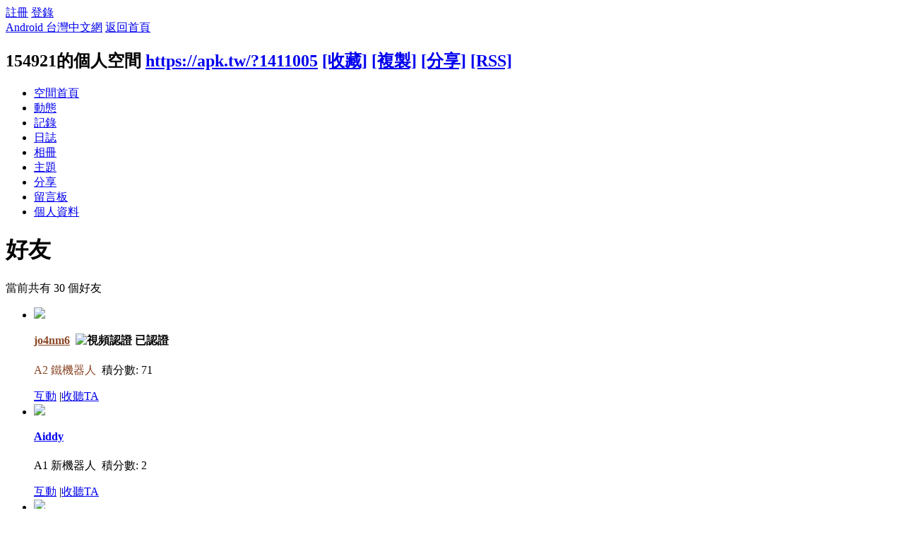

--- FILE ---
content_type: text/html; charset=utf-8
request_url: https://apk.tw/home.php?mod=space&uid=1411005&do=friend&view=me&from=space
body_size: 7476
content:
<!DOCTYPE html PUBLIC "-//W3C//DTD XHTML 1.0 Transitional//EN" "http://www.w3.org/TR/xhtml1/DTD/xhtml1-transitional.dtd">
<html xmlns="http://www.w3.org/1999/xhtml">
<head>
<meta http-equiv="Content-Type" content="text/html; charset=utf-8" />
<title>154921的好友 -  Android 台灣中文網 -  APK.TW</title>

<meta name="keywords" content="154921的好友" />
<meta name="description" content="sb_share " />
<meta name="generator" content="Android 台灣中文網" />
<meta name="author" content="Android 台灣中文網" />
<meta name="copyright" content="2011 APK.TW" />
<meta name="MSSmartTagsPreventParsing" content="True" />
<meta http-equiv="MSThemeCompatible" content="Yes" />
<meta property="og:site_name" content="Android 台灣中文網">
<meta property="og:locale" content="zh-TW">
<meta property="og:title" content="154921的好友 -  Android 台灣中文網 -  APK.TW">
<meta property="og:description" content="sb_share ">
<meta property="og:url" content="https://apk.tw/home.php?mod=space&uid=1411005&do=friend&view=me&from=space">
<meta property="og:image" content="https://img2.apk.tw/pureing/alterimages/logo.png">
<meta property="fb:app_id" content="165269876859823">
<base href="https://apk.tw/" />
<meta name="6a97888e-site-verification" content="1bd024e0f29783c3133443e7c77876d6">
<!-- Google tag (gtag.js) -->
<script async src="https://www.googletagmanager.com/gtag/js?id=G-LDPBW7DG21"></script>
<script>
  window.dataLayer = window.dataLayer || [];
  function gtag(){dataLayer.push(arguments);}
  gtag('js', new Date());

  gtag('config', 'G-LDPBW7DG21');
</script>

<script language="javascript">
      if (self!=top) window.top.location.replace(self.location);
 </script>
<script src="/static/js/audio.min.js"></script>
<script>
audiojs.events.ready(function() {
audiojs.createAll();
});
</script>

<link rel="stylesheet" type="text/css" href="data/cache/style_4_common.css?YiZ" /><link rel="stylesheet" type="text/css" href="data/cache/style_4_home_space.css?YiZ" /><script type="text/javascript">var STYLEID = '4', STATICURL = 'static/', IMGDIR = 'https://img2.apk.tw/static/image/common', VERHASH = 'YiZ', charset = 'utf-8', discuz_uid = '0', cookiepre = 'xfhP_2132_', cookiedomain = '', cookiepath = '/', showusercard = '1', attackevasive = '0', disallowfloat = 'newthread|reply', creditnotice = '', defaultstyle = '', REPORTURL = 'aHR0cDovL2Fway50dy9ob21lLnBocD9tb2Q9c3BhY2UmdWlkPTE0MTEwMDUmZG89ZnJpZW5kJnZpZXc9bWUmZnJvbT1zcGFjZQ==', SITEURL = 'https://apk.tw/', JSPATH = 'data/cache/', DYNAMICURL = '';</script>
<style>
#g207{position:fixed!important;position:absolute;top:0;top:expression((t=document.documentElement.scrollTop?document.documentElement.scrollTop:document.body.scrollTop)+"px");left:0;width:100%;height:100%;background-color:#fff;opacity:0.9;filter:alpha(opacity=90);display:block}#g207 p{opacity:1;filter:none;font:bold 16px Verdana,Arial,sans-serif;text-align:center;margin:20% 0}#g207 p a,#g207 p i{font-size:12px}#g207 ~ *{display:none}
</style>
<script src="data/cache/common.js?YiZ" type="text/javascript"></script>
<script>var adblock = 1;</script>
<script src="66bubu/ads/ads.js?t=1769102176" type="text/javascript"></script>
<link media="all" type="text/css" href="source/plugin/mydefplugin/assets/jquery.confirm/jquery.confirm.css?ver=4.2.9" id="jquery-confirm-css-css" rel="stylesheet" />
<script>
var arr,reg=new RegExp("(^| )adblock_forbit=([^;]*)(;|$)");
    if(arr=document.cookie.match(reg) && unescape(arr[2]) != 1 ){

}else{
if(adblock == 1 ){
document.getElementById("confirmOver2a").style.display = '';
}
}
function mydefplugin_close(close){
var exp = new Date(); 
exp.setTime(exp.getTime() + 60*1*1000); 
document.cookie = "adblock_forbit=1;expires=" + exp.toGMTString(); 
document.getElementById('confirmOver2a').style.display='none';
if( close == 1 ) {
location.reload();
}
}
</script>

<script src="data/cache/home.js?YiZ" type="text/javascript"></script>
<link rel="stylesheet" type="text/css" href="data/cache/style_4_css_space.css?YiZ" />
<link id="style_css" rel="stylesheet" type="text/css" href="static/space/t1/style.css?YiZ">
<style id="diy_style"></style>
</head>

<body id="space" onkeydown="if(event.keyCode==27) return false;">
<div id="append_parent"></div>
<div id="ajaxwaitid"></div>


<div id="toptb" class="cl">
<div class="y">
<a href="member.php?mod=register">註冊</a>
<a href="member.php?mod=logging&amp;action=login" onClick="showWindow('login', this.href)">登錄</a>
</div>
<div class="z">
<a href="./" title="Android 台灣中文網" class="xw1">Android 台灣中文網</a>
<a href="home.php?mod=space&amp;do=home" id="navs" class="showmenu" onMouseOver="showMenu(this.id);">返回首頁</a>
</div>
</div>
<div id="hd" class="wp cl">

<h2 id="spaceinfoshow"><strong id="spacename" class="mbn">
154921的個人空間</strong>
<span class="xs0 xw0">
<a id="domainurl" href="https://apk.tw/?1411005" onClick="setCopy('https://apk.tw/?1411005', '空間地址複製成功');return false;">https://apk.tw/?1411005</a>
<a href="javascript:;" onClick="addFavorite(location.href, document.title)">[收藏]</a>
<a id="domainurl" href="https://apk.tw/?1411005" onClick="setCopy('https://apk.tw/?1411005', '空間地址複製成功');return false;">[複製]</a>
<a id="share_space" href="home.php?mod=spacecp&amp;ac=share&amp;type=space&amp;id=1411005" onClick="showWindow(this.id, this.href, 'get', 0);">[分享]</a>
<a href="home.php?mod=rss&amp;uid=1411005">[RSS]</a>
</span>
<span id="spacedescription" class="xs1 xw0 mtn"></span>
</h2><div id="nv">
<ul>
<li><a href="home.php?mod=space&amp;uid=1411005&amp;do=index">空間首頁</a></li>
<li><a href="home.php?mod=space&amp;uid=1411005&amp;do=home&amp;view=me&amp;from=space">動態</a></li>
<li><a href="home.php?mod=space&amp;uid=1411005&amp;do=doing&amp;view=me&amp;from=space">記錄</a></li>
<li><a href="home.php?mod=space&amp;uid=1411005&amp;do=blog&amp;view=me&amp;from=space">日誌</a></li>
<li><a href="home.php?mod=space&amp;uid=1411005&amp;do=album&amp;view=me&amp;from=space">相冊</a></li>
<li><a href="home.php?mod=space&amp;uid=1411005&amp;do=thread&amp;view=me&amp;from=space">主題</a></li>
<li><a href="home.php?mod=space&amp;uid=1411005&amp;do=share&amp;view=me&amp;from=space">分享</a></li>
<li><a href="home.php?mod=space&amp;uid=1411005&amp;do=wall">留言板</a></li>
<li><a href="home.php?mod=space&amp;uid=1411005&amp;do=profile">個人資料</a></li>
</ul>
</div></div>

<div class="p_pop h_pop" id="mn_userapp_menu" style="display: none"></div><ul id="navs_menu" class="p_pop topnav_pop" style="display:none;">                <li id="mn_forum" ><a href="forum.php" hidefocus="true" title="BBS"  >討論區<span>BBS</span></a></li>                                <li id="mn_home" ><a href="home.php" hidefocus="true" title="Space"  >部落格<span>Space</span></a></li>                <li id="mn_group" ><a href="group.php" hidefocus="true" title="Group"  >群組<span>Group</span></a></li>                                                                <li id="mn_forum_11" ><a href="forum.php?mod=collection" hidefocus="true" title="Collection"  >專題<span>Collection</span></a></li>                                                <li id="mn_N69fa" ><a href="plugin.php?id=jindou" hidefocus="true"  >金豆儲值</a></li>                                                                <li id="mn_Ne30e" ><a href="plugin.php?id=auction" hidefocus="true" title="Auction"   style="color: blue">鑽石商城<span>Auction</span></a></li></ul>
<ul id="myspace_menu" class="p_pop" style="display:none;">
    <li><a href="home.php?mod=space">我的空間</a></li><li><a href="home.php?mod=space&do=friend" style="background-image:url(https://apk.tw/static/image/feed/friend_b.png) !important">好友</a></li>
<li><a href="forum.php?mod=guide&view=my" style="background-image:url(https://apk.tw/static/image/feed/thread_b.png) !important">帖子</a></li>
<li><a href="home.php?mod=magic" style="background-image:url(https://apk.tw/static/image/feed/magic_b.png) !important">道具</a></li>
<li><a href="home.php?mod=space&do=favorite&view=me" style="background-image:url(https://apk.tw/static/image/feed/favorite_b.png) !important">收藏</a></li>
<li><a href="home.php?mod=medal" style="background-image:url(https://apk.tw/static/image/feed/medal_b.png) !important">勳章</a></li>
<li><a href="home.php?mod=task" style="background-image:url(https://apk.tw/static/image/feed/task_b.png) !important">任務</a></li>
<li><a href="forum.php?mod=collection&op=my" style="background-image:url(https://apk.tw/static/image/feed/collection_b.png) !important">專題</a></li>
<li><a href="forum.php?mod=guide" style="background-image:url(https://apk.tw/static/image/feed/guide_b.png) !important">導讀</a></li>
<li><a href="misc.php?mod=ranklist" style="background-image:url(https://apk.tw/static/image/feed/ranklist_b.png) !important">排行榜</a></li>
</ul>
<div id="ct" class="space_bg ct2 wp cl">
<div class="mn">
<div class="bm">
<div class="bm_h">
<h1 class="mt">好友</h1>
</div>
<div class="bm_c">
<p class="tbmu">當前共有 <span class="xw1">30</span> 個好友</p><ul class="buddy cl"><li class="bbda cl">
<div class="avt"><a href="space-uid-600702.html" target="_blank" c="1"><img src="https://apk.tw/uc_server/data/avatar/000/60/07/02_avatar_small.jpg" onerror="this.onerror=null;this.src='https://apk.tw/uc_server/images/noavatar_small.gif'" /></a></div>
<h4>
<a href="space-uid-600702.html" title="jo4nm6" target="_blank" style="color:#8B4726;">jo4nm6</a>
&nbsp;<img src="https://img2.apk.tw/static/image/common/videophoto.gif" title="視頻認證 已認證" class="vm" /></h4>
<p class="maxh">
<font color="#8B4726">A2 鐵機器人</font> <img src="https://img1.apk.tw/data/attachment/common/65/common_11_usergroup_icon.png" alt="" class="vm" />&nbsp;積分數: 71</p>
<div class="xg1">
<a href="javascript:;" id="interaction_600702" onmouseover="showMenu(this.id);" class="showmenu">互動</a>
<span class="pipe">|</span><a href="home.php?mod=spacecp&amp;ac=follow&amp;op=add&amp;hash=8dbeddeb&amp;fuid=600702" id="a_followmod_600702" onclick="showWindow('followmod', this.href, 'get', 0)">收聽TA</a></div>
<div id="interaction_600702_menu" class="p_pop" style="display: none; width: 80px;">
<p><a href="home.php?mod=space&amp;uid=600702&amp;do=profile" target="_blank" title="查看資料">查看資料</a></p>
<p><a href="space-uid-600702.html" target="_blank" title="去串個門">去串個門</a></p>
<p><a href="home.php?mod=spacecp&amp;ac=poke&amp;op=send&amp;uid=600702" id="a_poke_600702" onclick="showWindow(this.id, this.href, 'get', 0);" title="打個招呼">打個招呼</a></p>
<p><a href="home.php?mod=spacecp&amp;ac=pm&amp;op=showmsg&amp;handlekey=showmsg_600702&amp;touid=600702&amp;pmid=0&amp;daterange=2" id="a_sendpm_600702" onclick="showWindow('showMsgBox', this.href, 'get', 0)" title="發送消息">發送消息</a></p>
</div>
</li>
<li class="bbda cl">
<div class="avt"><a href="space-uid-1411065.html" target="_blank" c="1"><img src="https://apk.tw/uc_server/data/avatar/001/41/10/65_avatar_small.jpg" onerror="this.onerror=null;this.src='https://apk.tw/uc_server/images/noavatar_small.gif'" /></a></div>
<h4>
<a href="space-uid-1411065.html" title="Aiddy" target="_blank">Aiddy</a>
</h4>
<p class="maxh">
A1 新機器人 <img src="https://img1.apk.tw/data/attachment/common/d3/common_10_usergroup_icon.png" alt="" class="vm" />&nbsp;積分數: 2</p>
<div class="xg1">
<a href="javascript:;" id="interaction_1411065" onmouseover="showMenu(this.id);" class="showmenu">互動</a>
<span class="pipe">|</span><a href="home.php?mod=spacecp&amp;ac=follow&amp;op=add&amp;hash=8dbeddeb&amp;fuid=1411065" id="a_followmod_1411065" onclick="showWindow('followmod', this.href, 'get', 0)">收聽TA</a></div>
<div id="interaction_1411065_menu" class="p_pop" style="display: none; width: 80px;">
<p><a href="home.php?mod=space&amp;uid=1411065&amp;do=profile" target="_blank" title="查看資料">查看資料</a></p>
<p><a href="space-uid-1411065.html" target="_blank" title="去串個門">去串個門</a></p>
<p><a href="home.php?mod=spacecp&amp;ac=poke&amp;op=send&amp;uid=1411065" id="a_poke_1411065" onclick="showWindow(this.id, this.href, 'get', 0);" title="打個招呼">打個招呼</a></p>
<p><a href="home.php?mod=spacecp&amp;ac=pm&amp;op=showmsg&amp;handlekey=showmsg_1411065&amp;touid=1411065&amp;pmid=0&amp;daterange=2" id="a_sendpm_1411065" onclick="showWindow('showMsgBox', this.href, 'get', 0)" title="發送消息">發送消息</a></p>
</div>
</li>
<li class="bbda cl">
<div class="avt"><a href="space-uid-631838.html" target="_blank" c="1"><img src="https://apk.tw/uc_server/data/avatar/000/63/18/38_avatar_small.jpg" onerror="this.onerror=null;this.src='https://apk.tw/uc_server/images/noavatar_small.gif'" /></a></div>
<h4>
<a href="space-uid-631838.html" title="玩家傑夫" target="_blank" style="color:#949494;">玩家傑夫</a>
</h4>
<p class="maxh">
<font color="#949494">A4 鋼機器人</font> <img src="https://img1.apk.tw/data/attachment/common/c5/common_13_usergroup_icon.png" alt="" class="vm" />&nbsp;積分數: 522</p>
<div class="xg1">
<a href="javascript:;" id="interaction_631838" onmouseover="showMenu(this.id);" class="showmenu">互動</a>
<span class="pipe">|</span><a href="home.php?mod=spacecp&amp;ac=follow&amp;op=add&amp;hash=8dbeddeb&amp;fuid=631838" id="a_followmod_631838" onclick="showWindow('followmod', this.href, 'get', 0)">收聽TA</a></div>
<div id="interaction_631838_menu" class="p_pop" style="display: none; width: 80px;">
<p><a href="home.php?mod=space&amp;uid=631838&amp;do=profile" target="_blank" title="查看資料">查看資料</a></p>
<p><a href="space-uid-631838.html" target="_blank" title="去串個門">去串個門</a></p>
<p><a href="home.php?mod=spacecp&amp;ac=poke&amp;op=send&amp;uid=631838" id="a_poke_631838" onclick="showWindow(this.id, this.href, 'get', 0);" title="打個招呼">打個招呼</a></p>
<p><a href="home.php?mod=spacecp&amp;ac=pm&amp;op=showmsg&amp;handlekey=showmsg_631838&amp;touid=631838&amp;pmid=0&amp;daterange=2" id="a_sendpm_631838" onclick="showWindow('showMsgBox', this.href, 'get', 0)" title="發送消息">發送消息</a></p>
</div>
</li>
<li class="bbda cl">
<div class="avt"><a href="space-uid-579082.html" target="_blank" c="1"><img src="https://apk.tw/uc_server/data/avatar/000/57/90/82_avatar_small.jpg" onerror="this.onerror=null;this.src='https://apk.tw/uc_server/images/noavatar_small.gif'" /></a></div>
<h4>
<a href="space-uid-579082.html" title="daniel2002" target="_blank" style="color:#8B4726;">daniel2002</a>
</h4>
<p class="maxh">
<font color="#8B4726">A2 鐵機器人</font> <img src="https://img1.apk.tw/data/attachment/common/65/common_11_usergroup_icon.png" alt="" class="vm" />&nbsp;積分數: 119</p>
<div class="xg1">
<a href="javascript:;" id="interaction_579082" onmouseover="showMenu(this.id);" class="showmenu">互動</a>
<span class="pipe">|</span><a href="home.php?mod=spacecp&amp;ac=follow&amp;op=add&amp;hash=8dbeddeb&amp;fuid=579082" id="a_followmod_579082" onclick="showWindow('followmod', this.href, 'get', 0)">收聽TA</a></div>
<div id="interaction_579082_menu" class="p_pop" style="display: none; width: 80px;">
<p><a href="home.php?mod=space&amp;uid=579082&amp;do=profile" target="_blank" title="查看資料">查看資料</a></p>
<p><a href="space-uid-579082.html" target="_blank" title="去串個門">去串個門</a></p>
<p><a href="home.php?mod=spacecp&amp;ac=poke&amp;op=send&amp;uid=579082" id="a_poke_579082" onclick="showWindow(this.id, this.href, 'get', 0);" title="打個招呼">打個招呼</a></p>
<p><a href="home.php?mod=spacecp&amp;ac=pm&amp;op=showmsg&amp;handlekey=showmsg_579082&amp;touid=579082&amp;pmid=0&amp;daterange=2" id="a_sendpm_579082" onclick="showWindow('showMsgBox', this.href, 'get', 0)" title="發送消息">發送消息</a></p>
</div>
</li>
<li class="bbda cl">
<div class="avt"><a href="space-uid-299421.html" target="_blank" c="1"><img src="https://apk.tw/uc_server/data/avatar/000/29/94/21_avatar_small.jpg" onerror="this.onerror=null;this.src='https://apk.tw/uc_server/images/noavatar_small.gif'" /></a></div>
<h4>
<a href="space-uid-299421.html" title="mike403g" target="_blank" style="color:#8B4726;">mike403g</a>
&nbsp;<img src="https://img2.apk.tw/static/image/common/videophoto.gif" title="視頻認證 已認證" class="vm" /></h4>
<p class="maxh">
<font color="#8B4726">A2 鐵機器人</font> <img src="https://img1.apk.tw/data/attachment/common/65/common_11_usergroup_icon.png" alt="" class="vm" />&nbsp;積分數: 86</p>
<div class="xg1">
<a href="javascript:;" id="interaction_299421" onmouseover="showMenu(this.id);" class="showmenu">互動</a>
<span class="pipe">|</span><a href="home.php?mod=spacecp&amp;ac=follow&amp;op=add&amp;hash=8dbeddeb&amp;fuid=299421" id="a_followmod_299421" onclick="showWindow('followmod', this.href, 'get', 0)">收聽TA</a></div>
<div id="interaction_299421_menu" class="p_pop" style="display: none; width: 80px;">
<p><a href="home.php?mod=space&amp;uid=299421&amp;do=profile" target="_blank" title="查看資料">查看資料</a></p>
<p><a href="space-uid-299421.html" target="_blank" title="去串個門">去串個門</a></p>
<p><a href="home.php?mod=spacecp&amp;ac=poke&amp;op=send&amp;uid=299421" id="a_poke_299421" onclick="showWindow(this.id, this.href, 'get', 0);" title="打個招呼">打個招呼</a></p>
<p><a href="home.php?mod=spacecp&amp;ac=pm&amp;op=showmsg&amp;handlekey=showmsg_299421&amp;touid=299421&amp;pmid=0&amp;daterange=2" id="a_sendpm_299421" onclick="showWindow('showMsgBox', this.href, 'get', 0)" title="發送消息">發送消息</a></p>
</div>
</li>
<li class="bbda cl">
<div class="avt"><a href="space-uid-281389.html" target="_blank" c="1"><img src="https://apk.tw/uc_server/data/avatar/000/28/13/89_avatar_small.jpg" onerror="this.onerror=null;this.src='https://apk.tw/uc_server/images/noavatar_small.gif'" /></a></div>
<h4>
<a href="space-uid-281389.html" title="johnathanliu" target="_blank" style="color:#8B4726;">johnathanliu</a>
</h4>
<p class="maxh">
<font color="#8B4726">A2 鐵機器人</font> <img src="https://img1.apk.tw/data/attachment/common/65/common_11_usergroup_icon.png" alt="" class="vm" />&nbsp;積分數: 85</p>
<div class="xg1">
<a href="javascript:;" id="interaction_281389" onmouseover="showMenu(this.id);" class="showmenu">互動</a>
<span class="pipe">|</span><a href="home.php?mod=spacecp&amp;ac=follow&amp;op=add&amp;hash=8dbeddeb&amp;fuid=281389" id="a_followmod_281389" onclick="showWindow('followmod', this.href, 'get', 0)">收聽TA</a></div>
<div id="interaction_281389_menu" class="p_pop" style="display: none; width: 80px;">
<p><a href="home.php?mod=space&amp;uid=281389&amp;do=profile" target="_blank" title="查看資料">查看資料</a></p>
<p><a href="space-uid-281389.html" target="_blank" title="去串個門">去串個門</a></p>
<p><a href="home.php?mod=spacecp&amp;ac=poke&amp;op=send&amp;uid=281389" id="a_poke_281389" onclick="showWindow(this.id, this.href, 'get', 0);" title="打個招呼">打個招呼</a></p>
<p><a href="home.php?mod=spacecp&amp;ac=pm&amp;op=showmsg&amp;handlekey=showmsg_281389&amp;touid=281389&amp;pmid=0&amp;daterange=2" id="a_sendpm_281389" onclick="showWindow('showMsgBox', this.href, 'get', 0)" title="發送消息">發送消息</a></p>
</div>
</li>
<li class="bbda cl">
<div class="avt"><a href="space-uid-1281185.html" target="_blank" c="1"><img src="https://apk.tw/uc_server/data/avatar/001/28/11/85_avatar_small.jpg" onerror="this.onerror=null;this.src='https://apk.tw/uc_server/images/noavatar_small.gif'" /></a></div>
<h4>
<a href="space-uid-1281185.html" title="b860306" target="_blank">b860306</a>
</h4>
<p class="maxh">
A1 新機器人 <img src="https://img1.apk.tw/data/attachment/common/d3/common_10_usergroup_icon.png" alt="" class="vm" />&nbsp;積分數: 4</p>
<div class="xg1">
<a href="javascript:;" id="interaction_1281185" onmouseover="showMenu(this.id);" class="showmenu">互動</a>
<span class="pipe">|</span><a href="home.php?mod=spacecp&amp;ac=follow&amp;op=add&amp;hash=8dbeddeb&amp;fuid=1281185" id="a_followmod_1281185" onclick="showWindow('followmod', this.href, 'get', 0)">收聽TA</a></div>
<div id="interaction_1281185_menu" class="p_pop" style="display: none; width: 80px;">
<p><a href="home.php?mod=space&amp;uid=1281185&amp;do=profile" target="_blank" title="查看資料">查看資料</a></p>
<p><a href="space-uid-1281185.html" target="_blank" title="去串個門">去串個門</a></p>
<p><a href="home.php?mod=spacecp&amp;ac=poke&amp;op=send&amp;uid=1281185" id="a_poke_1281185" onclick="showWindow(this.id, this.href, 'get', 0);" title="打個招呼">打個招呼</a></p>
<p><a href="home.php?mod=spacecp&amp;ac=pm&amp;op=showmsg&amp;handlekey=showmsg_1281185&amp;touid=1281185&amp;pmid=0&amp;daterange=2" id="a_sendpm_1281185" onclick="showWindow('showMsgBox', this.href, 'get', 0)" title="發送消息">發送消息</a></p>
</div>
</li>
<li class="bbda cl">
<div class="avt"><a href="space-uid-351040.html" target="_blank" c="1"><img src="https://apk.tw/uc_server/data/avatar/000/35/10/40_avatar_small.jpg" onerror="this.onerror=null;this.src='https://apk.tw/uc_server/images/noavatar_small.gif'" /></a></div>
<h4>
<a href="space-uid-351040.html" title="陳宏欽" target="_blank" style="color:#949494;">陳宏欽</a>
</h4>
<p class="maxh">
<font color="#949494">A4 鋼機器人</font> <img src="https://img1.apk.tw/data/attachment/common/c5/common_13_usergroup_icon.png" alt="" class="vm" />&nbsp;積分數: 608</p>
<div class="xg1">
<a href="javascript:;" id="interaction_351040" onmouseover="showMenu(this.id);" class="showmenu">互動</a>
<span class="pipe">|</span><a href="home.php?mod=spacecp&amp;ac=follow&amp;op=add&amp;hash=8dbeddeb&amp;fuid=351040" id="a_followmod_351040" onclick="showWindow('followmod', this.href, 'get', 0)">收聽TA</a></div>
<div id="interaction_351040_menu" class="p_pop" style="display: none; width: 80px;">
<p><a href="home.php?mod=space&amp;uid=351040&amp;do=profile" target="_blank" title="查看資料">查看資料</a></p>
<p><a href="space-uid-351040.html" target="_blank" title="去串個門">去串個門</a></p>
<p><a href="home.php?mod=spacecp&amp;ac=poke&amp;op=send&amp;uid=351040" id="a_poke_351040" onclick="showWindow(this.id, this.href, 'get', 0);" title="打個招呼">打個招呼</a></p>
<p><a href="home.php?mod=spacecp&amp;ac=pm&amp;op=showmsg&amp;handlekey=showmsg_351040&amp;touid=351040&amp;pmid=0&amp;daterange=2" id="a_sendpm_351040" onclick="showWindow('showMsgBox', this.href, 'get', 0)" title="發送消息">發送消息</a></p>
</div>
</li>
<li class="bbda cl">
<div class="avt"><a href="space-uid-818886.html" target="_blank" c="1"><img src="https://apk.tw/uc_server/data/avatar/000/81/88/86_avatar_small.jpg" onerror="this.onerror=null;this.src='https://apk.tw/uc_server/images/noavatar_small.gif'" /></a></div>
<h4>
<a href="space-uid-818886.html" title="hong30612" target="_blank" style="color:#8B6914;">hong30612</a>
</h4>
<p class="maxh">
<font color="#8B6914">A3 銅機器人</font> <img src="https://img1.apk.tw/data/attachment/common/c2/common_12_usergroup_icon.png" alt="" class="vm" />&nbsp;積分數: 304</p>
<div class="xg1">
<a href="javascript:;" id="interaction_818886" onmouseover="showMenu(this.id);" class="showmenu">互動</a>
<span class="pipe">|</span><a href="home.php?mod=spacecp&amp;ac=follow&amp;op=add&amp;hash=8dbeddeb&amp;fuid=818886" id="a_followmod_818886" onclick="showWindow('followmod', this.href, 'get', 0)">收聽TA</a></div>
<div id="interaction_818886_menu" class="p_pop" style="display: none; width: 80px;">
<p><a href="home.php?mod=space&amp;uid=818886&amp;do=profile" target="_blank" title="查看資料">查看資料</a></p>
<p><a href="space-uid-818886.html" target="_blank" title="去串個門">去串個門</a></p>
<p><a href="home.php?mod=spacecp&amp;ac=poke&amp;op=send&amp;uid=818886" id="a_poke_818886" onclick="showWindow(this.id, this.href, 'get', 0);" title="打個招呼">打個招呼</a></p>
<p><a href="home.php?mod=spacecp&amp;ac=pm&amp;op=showmsg&amp;handlekey=showmsg_818886&amp;touid=818886&amp;pmid=0&amp;daterange=2" id="a_sendpm_818886" onclick="showWindow('showMsgBox', this.href, 'get', 0)" title="發送消息">發送消息</a></p>
</div>
</li>
<li class="bbda cl">
<div class="avt"><a href="space-uid-1334789.html" target="_blank" c="1"><img src="https://apk.tw/uc_server/data/avatar/001/33/47/89_avatar_small.jpg" onerror="this.onerror=null;this.src='https://apk.tw/uc_server/images/noavatar_small.gif'" /></a></div>
<h4>
<a href="space-uid-1334789.html" title="陳柏潤" target="_blank">陳柏潤</a>
</h4>
<p class="maxh">
A1 新機器人 <img src="https://img1.apk.tw/data/attachment/common/d3/common_10_usergroup_icon.png" alt="" class="vm" />&nbsp;積分數: 3</p>
<div class="xg1">
<a href="javascript:;" id="interaction_1334789" onmouseover="showMenu(this.id);" class="showmenu">互動</a>
<span class="pipe">|</span><a href="home.php?mod=spacecp&amp;ac=follow&amp;op=add&amp;hash=8dbeddeb&amp;fuid=1334789" id="a_followmod_1334789" onclick="showWindow('followmod', this.href, 'get', 0)">收聽TA</a></div>
<div id="interaction_1334789_menu" class="p_pop" style="display: none; width: 80px;">
<p><a href="home.php?mod=space&amp;uid=1334789&amp;do=profile" target="_blank" title="查看資料">查看資料</a></p>
<p><a href="space-uid-1334789.html" target="_blank" title="去串個門">去串個門</a></p>
<p><a href="home.php?mod=spacecp&amp;ac=poke&amp;op=send&amp;uid=1334789" id="a_poke_1334789" onclick="showWindow(this.id, this.href, 'get', 0);" title="打個招呼">打個招呼</a></p>
<p><a href="home.php?mod=spacecp&amp;ac=pm&amp;op=showmsg&amp;handlekey=showmsg_1334789&amp;touid=1334789&amp;pmid=0&amp;daterange=2" id="a_sendpm_1334789" onclick="showWindow('showMsgBox', this.href, 'get', 0)" title="發送消息">發送消息</a></p>
</div>
</li>
<li class="bbda cl">
<div class="avt"><a href="space-uid-458185.html" target="_blank" c="1"><img src="https://apk.tw/uc_server/data/avatar/000/45/81/85_avatar_small.jpg" onerror="this.onerror=null;this.src='https://apk.tw/uc_server/images/noavatar_small.gif'" /></a></div>
<h4>
<a href="space-uid-458185.html" title="defencee" target="_blank" style="color:#8B4726;">defencee</a>
</h4>
<p class="maxh">
<font color="#8B4726">A2 鐵機器人</font> <img src="https://img1.apk.tw/data/attachment/common/65/common_11_usergroup_icon.png" alt="" class="vm" />&nbsp;積分數: 74</p>
<div class="xg1">
<a href="javascript:;" id="interaction_458185" onmouseover="showMenu(this.id);" class="showmenu">互動</a>
<span class="pipe">|</span><a href="home.php?mod=spacecp&amp;ac=follow&amp;op=add&amp;hash=8dbeddeb&amp;fuid=458185" id="a_followmod_458185" onclick="showWindow('followmod', this.href, 'get', 0)">收聽TA</a></div>
<div id="interaction_458185_menu" class="p_pop" style="display: none; width: 80px;">
<p><a href="home.php?mod=space&amp;uid=458185&amp;do=profile" target="_blank" title="查看資料">查看資料</a></p>
<p><a href="space-uid-458185.html" target="_blank" title="去串個門">去串個門</a></p>
<p><a href="home.php?mod=spacecp&amp;ac=poke&amp;op=send&amp;uid=458185" id="a_poke_458185" onclick="showWindow(this.id, this.href, 'get', 0);" title="打個招呼">打個招呼</a></p>
<p><a href="home.php?mod=spacecp&amp;ac=pm&amp;op=showmsg&amp;handlekey=showmsg_458185&amp;touid=458185&amp;pmid=0&amp;daterange=2" id="a_sendpm_458185" onclick="showWindow('showMsgBox', this.href, 'get', 0)" title="發送消息">發送消息</a></p>
</div>
</li>
<li class="bbda cl">
<div class="avt"><a href="space-uid-738467.html" target="_blank" c="1"><img src="https://apk.tw/uc_server/data/avatar/000/73/84/67_avatar_small.jpg" onerror="this.onerror=null;this.src='https://apk.tw/uc_server/images/noavatar_small.gif'" /></a></div>
<h4>
<a href="space-uid-738467.html" title="yuyu1196" target="_blank" style="color:#8B6914;">yuyu1196</a>
</h4>
<p class="maxh">
<font color="#8B6914">A3 銅機器人</font> <img src="https://img1.apk.tw/data/attachment/common/c2/common_12_usergroup_icon.png" alt="" class="vm" />&nbsp;積分數: 441</p>
<div class="xg1">
<a href="javascript:;" id="interaction_738467" onmouseover="showMenu(this.id);" class="showmenu">互動</a>
<span class="pipe">|</span><a href="home.php?mod=spacecp&amp;ac=follow&amp;op=add&amp;hash=8dbeddeb&amp;fuid=738467" id="a_followmod_738467" onclick="showWindow('followmod', this.href, 'get', 0)">收聽TA</a></div>
<div id="interaction_738467_menu" class="p_pop" style="display: none; width: 80px;">
<p><a href="home.php?mod=space&amp;uid=738467&amp;do=profile" target="_blank" title="查看資料">查看資料</a></p>
<p><a href="space-uid-738467.html" target="_blank" title="去串個門">去串個門</a></p>
<p><a href="home.php?mod=spacecp&amp;ac=poke&amp;op=send&amp;uid=738467" id="a_poke_738467" onclick="showWindow(this.id, this.href, 'get', 0);" title="打個招呼">打個招呼</a></p>
<p><a href="home.php?mod=spacecp&amp;ac=pm&amp;op=showmsg&amp;handlekey=showmsg_738467&amp;touid=738467&amp;pmid=0&amp;daterange=2" id="a_sendpm_738467" onclick="showWindow('showMsgBox', this.href, 'get', 0)" title="發送消息">發送消息</a></p>
</div>
</li>
<li class="bbda cl">
<div class="avt"><a href="space-uid-55985.html" target="_blank" c="1"><img src="https://apk.tw/uc_server/data/avatar/000/05/59/85_avatar_small.jpg" onerror="this.onerror=null;this.src='https://apk.tw/uc_server/images/noavatar_small.gif'" /></a></div>
<h4>
<a href="space-uid-55985.html" title="zeezone" target="_blank" style="color:#8B4726;">zeezone</a>
</h4>
<p class="maxh">
<font color="#8B4726">A2 鐵機器人</font> <img src="https://img1.apk.tw/data/attachment/common/65/common_11_usergroup_icon.png" alt="" class="vm" />&nbsp;積分數: 69</p>
<div class="xg1">
<a href="javascript:;" id="interaction_55985" onmouseover="showMenu(this.id);" class="showmenu">互動</a>
<span class="pipe">|</span><a href="home.php?mod=spacecp&amp;ac=follow&amp;op=add&amp;hash=8dbeddeb&amp;fuid=55985" id="a_followmod_55985" onclick="showWindow('followmod', this.href, 'get', 0)">收聽TA</a></div>
<div id="interaction_55985_menu" class="p_pop" style="display: none; width: 80px;">
<p><a href="home.php?mod=space&amp;uid=55985&amp;do=profile" target="_blank" title="查看資料">查看資料</a></p>
<p><a href="space-uid-55985.html" target="_blank" title="去串個門">去串個門</a></p>
<p><a href="home.php?mod=spacecp&amp;ac=poke&amp;op=send&amp;uid=55985" id="a_poke_55985" onclick="showWindow(this.id, this.href, 'get', 0);" title="打個招呼">打個招呼</a></p>
<p><a href="home.php?mod=spacecp&amp;ac=pm&amp;op=showmsg&amp;handlekey=showmsg_55985&amp;touid=55985&amp;pmid=0&amp;daterange=2" id="a_sendpm_55985" onclick="showWindow('showMsgBox', this.href, 'get', 0)" title="發送消息">發送消息</a></p>
</div>
</li>
<li class="bbda cl">
<div class="avt"><a href="space-uid-574871.html" target="_blank" c="1"><img src="https://apk.tw/uc_server/data/avatar/000/57/48/71_avatar_small.jpg" onerror="this.onerror=null;this.src='https://apk.tw/uc_server/images/noavatar_small.gif'" /></a></div>
<h4>
<a href="space-uid-574871.html" title="love_small_lu" target="_blank" style="color:#8B4726;">love_small_lu</a>
</h4>
<p class="maxh">
<font color="#8B4726">A2 鐵機器人</font> <img src="https://img1.apk.tw/data/attachment/common/65/common_11_usergroup_icon.png" alt="" class="vm" />&nbsp;積分數: 74</p>
<div class="xg1">
<a href="javascript:;" id="interaction_574871" onmouseover="showMenu(this.id);" class="showmenu">互動</a>
<span class="pipe">|</span><a href="home.php?mod=spacecp&amp;ac=follow&amp;op=add&amp;hash=8dbeddeb&amp;fuid=574871" id="a_followmod_574871" onclick="showWindow('followmod', this.href, 'get', 0)">收聽TA</a></div>
<div id="interaction_574871_menu" class="p_pop" style="display: none; width: 80px;">
<p><a href="home.php?mod=space&amp;uid=574871&amp;do=profile" target="_blank" title="查看資料">查看資料</a></p>
<p><a href="space-uid-574871.html" target="_blank" title="去串個門">去串個門</a></p>
<p><a href="home.php?mod=spacecp&amp;ac=poke&amp;op=send&amp;uid=574871" id="a_poke_574871" onclick="showWindow(this.id, this.href, 'get', 0);" title="打個招呼">打個招呼</a></p>
<p><a href="home.php?mod=spacecp&amp;ac=pm&amp;op=showmsg&amp;handlekey=showmsg_574871&amp;touid=574871&amp;pmid=0&amp;daterange=2" id="a_sendpm_574871" onclick="showWindow('showMsgBox', this.href, 'get', 0)" title="發送消息">發送消息</a></p>
</div>
</li>
<li class="bbda cl">
<div class="avt"><a href="space-uid-130793.html" target="_blank" c="1"><img src="https://apk.tw/uc_server/data/avatar/000/13/07/93_avatar_small.jpg" onerror="this.onerror=null;this.src='https://apk.tw/uc_server/images/noavatar_small.gif'" /></a></div>
<h4>
<a href="space-uid-130793.html" title="xb5001" target="_blank">xb5001</a>
&nbsp;<img src="https://img2.apk.tw/static/image/common/videophoto.gif" title="視頻認證 已認證" class="vm" /></h4>
<p class="maxh">
A1 新機器人 <img src="https://img1.apk.tw/data/attachment/common/d3/common_10_usergroup_icon.png" alt="" class="vm" />&nbsp;積分數: 36</p>
<div class="xg1">
<a href="javascript:;" id="interaction_130793" onmouseover="showMenu(this.id);" class="showmenu">互動</a>
<span class="pipe">|</span><a href="home.php?mod=spacecp&amp;ac=follow&amp;op=add&amp;hash=8dbeddeb&amp;fuid=130793" id="a_followmod_130793" onclick="showWindow('followmod', this.href, 'get', 0)">收聽TA</a></div>
<div id="interaction_130793_menu" class="p_pop" style="display: none; width: 80px;">
<p><a href="home.php?mod=space&amp;uid=130793&amp;do=profile" target="_blank" title="查看資料">查看資料</a></p>
<p><a href="space-uid-130793.html" target="_blank" title="去串個門">去串個門</a></p>
<p><a href="home.php?mod=spacecp&amp;ac=poke&amp;op=send&amp;uid=130793" id="a_poke_130793" onclick="showWindow(this.id, this.href, 'get', 0);" title="打個招呼">打個招呼</a></p>
<p><a href="home.php?mod=spacecp&amp;ac=pm&amp;op=showmsg&amp;handlekey=showmsg_130793&amp;touid=130793&amp;pmid=0&amp;daterange=2" id="a_sendpm_130793" onclick="showWindow('showMsgBox', this.href, 'get', 0)" title="發送消息">發送消息</a></p>
</div>
</li>
<li class="bbda cl">
<div class="avt"><a href="space-uid-252532.html" target="_blank" c="1"><img src="https://apk.tw/uc_server/data/avatar/000/25/25/32_avatar_small.jpg" onerror="this.onerror=null;this.src='https://apk.tw/uc_server/images/noavatar_small.gif'" /></a></div>
<h4>
<a href="space-uid-252532.html" title="yagigigaga" target="_blank" style="color:#8B4726;">yagigigaga</a>
</h4>
<p class="maxh">
<font color="#8B4726">A2 鐵機器人</font> <img src="https://img1.apk.tw/data/attachment/common/65/common_11_usergroup_icon.png" alt="" class="vm" />&nbsp;積分數: 75</p>
<div class="xg1">
<a href="javascript:;" id="interaction_252532" onmouseover="showMenu(this.id);" class="showmenu">互動</a>
<span class="pipe">|</span><a href="home.php?mod=spacecp&amp;ac=follow&amp;op=add&amp;hash=8dbeddeb&amp;fuid=252532" id="a_followmod_252532" onclick="showWindow('followmod', this.href, 'get', 0)">收聽TA</a></div>
<div id="interaction_252532_menu" class="p_pop" style="display: none; width: 80px;">
<p><a href="home.php?mod=space&amp;uid=252532&amp;do=profile" target="_blank" title="查看資料">查看資料</a></p>
<p><a href="space-uid-252532.html" target="_blank" title="去串個門">去串個門</a></p>
<p><a href="home.php?mod=spacecp&amp;ac=poke&amp;op=send&amp;uid=252532" id="a_poke_252532" onclick="showWindow(this.id, this.href, 'get', 0);" title="打個招呼">打個招呼</a></p>
<p><a href="home.php?mod=spacecp&amp;ac=pm&amp;op=showmsg&amp;handlekey=showmsg_252532&amp;touid=252532&amp;pmid=0&amp;daterange=2" id="a_sendpm_252532" onclick="showWindow('showMsgBox', this.href, 'get', 0)" title="發送消息">發送消息</a></p>
</div>
</li>
<li class="bbda cl">
<div class="avt"><a href="space-uid-377111.html" target="_blank" c="1"><img src="https://apk.tw/uc_server/data/avatar/000/37/71/11_avatar_small.jpg" onerror="this.onerror=null;this.src='https://apk.tw/uc_server/images/noavatar_small.gif'" /></a></div>
<h4>
<a href="space-uid-377111.html" title="inchanadsl" target="_blank">inchanadsl</a>
</h4>
<p class="maxh">
A1 新機器人 <img src="https://img1.apk.tw/data/attachment/common/d3/common_10_usergroup_icon.png" alt="" class="vm" />&nbsp;積分數: 4</p>
<div class="xg1">
<a href="javascript:;" id="interaction_377111" onmouseover="showMenu(this.id);" class="showmenu">互動</a>
<span class="pipe">|</span><a href="home.php?mod=spacecp&amp;ac=follow&amp;op=add&amp;hash=8dbeddeb&amp;fuid=377111" id="a_followmod_377111" onclick="showWindow('followmod', this.href, 'get', 0)">收聽TA</a></div>
<div id="interaction_377111_menu" class="p_pop" style="display: none; width: 80px;">
<p><a href="home.php?mod=space&amp;uid=377111&amp;do=profile" target="_blank" title="查看資料">查看資料</a></p>
<p><a href="space-uid-377111.html" target="_blank" title="去串個門">去串個門</a></p>
<p><a href="home.php?mod=spacecp&amp;ac=poke&amp;op=send&amp;uid=377111" id="a_poke_377111" onclick="showWindow(this.id, this.href, 'get', 0);" title="打個招呼">打個招呼</a></p>
<p><a href="home.php?mod=spacecp&amp;ac=pm&amp;op=showmsg&amp;handlekey=showmsg_377111&amp;touid=377111&amp;pmid=0&amp;daterange=2" id="a_sendpm_377111" onclick="showWindow('showMsgBox', this.href, 'get', 0)" title="發送消息">發送消息</a></p>
</div>
</li>
<li class="bbda cl">
<div class="avt"><a href="space-uid-163051.html" target="_blank" c="1"><img src="https://apk.tw/uc_server/data/avatar/000/16/30/51_avatar_small.jpg" onerror="this.onerror=null;this.src='https://apk.tw/uc_server/images/noavatar_small.gif'" /></a></div>
<h4>
<a href="space-uid-163051.html" title="s323212003" target="_blank">s323212003</a>
</h4>
<p class="maxh">
A1 新機器人 <img src="https://img1.apk.tw/data/attachment/common/d3/common_10_usergroup_icon.png" alt="" class="vm" />&nbsp;積分數: 40</p>
<div class="xg1">
<a href="javascript:;" id="interaction_163051" onmouseover="showMenu(this.id);" class="showmenu">互動</a>
<span class="pipe">|</span><a href="home.php?mod=spacecp&amp;ac=follow&amp;op=add&amp;hash=8dbeddeb&amp;fuid=163051" id="a_followmod_163051" onclick="showWindow('followmod', this.href, 'get', 0)">收聽TA</a></div>
<div id="interaction_163051_menu" class="p_pop" style="display: none; width: 80px;">
<p><a href="home.php?mod=space&amp;uid=163051&amp;do=profile" target="_blank" title="查看資料">查看資料</a></p>
<p><a href="space-uid-163051.html" target="_blank" title="去串個門">去串個門</a></p>
<p><a href="home.php?mod=spacecp&amp;ac=poke&amp;op=send&amp;uid=163051" id="a_poke_163051" onclick="showWindow(this.id, this.href, 'get', 0);" title="打個招呼">打個招呼</a></p>
<p><a href="home.php?mod=spacecp&amp;ac=pm&amp;op=showmsg&amp;handlekey=showmsg_163051&amp;touid=163051&amp;pmid=0&amp;daterange=2" id="a_sendpm_163051" onclick="showWindow('showMsgBox', this.href, 'get', 0)" title="發送消息">發送消息</a></p>
</div>
</li>
<li class="bbda cl">
<div class="avt"><a href="space-uid-338149.html" target="_blank" c="1"><img src="https://apk.tw/uc_server/data/avatar/000/33/81/49_avatar_small.jpg" onerror="this.onerror=null;this.src='https://apk.tw/uc_server/images/noavatar_small.gif'" /></a></div>
<h4>
<a href="space-uid-338149.html" title="ucs696585" target="_blank" style="color:#8B4726;">ucs696585</a>
</h4>
<p class="maxh">
<font color="#8B4726">A2 鐵機器人</font> <img src="https://img1.apk.tw/data/attachment/common/65/common_11_usergroup_icon.png" alt="" class="vm" />&nbsp;積分數: 131</p>
<div class="xg1">
<a href="javascript:;" id="interaction_338149" onmouseover="showMenu(this.id);" class="showmenu">互動</a>
<span class="pipe">|</span><a href="home.php?mod=spacecp&amp;ac=follow&amp;op=add&amp;hash=8dbeddeb&amp;fuid=338149" id="a_followmod_338149" onclick="showWindow('followmod', this.href, 'get', 0)">收聽TA</a></div>
<div id="interaction_338149_menu" class="p_pop" style="display: none; width: 80px;">
<p><a href="home.php?mod=space&amp;uid=338149&amp;do=profile" target="_blank" title="查看資料">查看資料</a></p>
<p><a href="space-uid-338149.html" target="_blank" title="去串個門">去串個門</a></p>
<p><a href="home.php?mod=spacecp&amp;ac=poke&amp;op=send&amp;uid=338149" id="a_poke_338149" onclick="showWindow(this.id, this.href, 'get', 0);" title="打個招呼">打個招呼</a></p>
<p><a href="home.php?mod=spacecp&amp;ac=pm&amp;op=showmsg&amp;handlekey=showmsg_338149&amp;touid=338149&amp;pmid=0&amp;daterange=2" id="a_sendpm_338149" onclick="showWindow('showMsgBox', this.href, 'get', 0)" title="發送消息">發送消息</a></p>
</div>
</li>
<li class="bbda cl">
<div class="avt"><a href="space-uid-1412034.html" target="_blank" c="1"><img src="https://apk.tw/uc_server/data/avatar/001/41/20/34_avatar_small.jpg" onerror="this.onerror=null;this.src='https://apk.tw/uc_server/images/noavatar_small.gif'" /></a></div>
<h4>
<a href="space-uid-1412034.html" title="789632145" target="_blank" style="color:#8B4726;">789632145</a>
</h4>
<p class="maxh">
<font color="#8B4726">A2 鐵機器人</font> <img src="https://img1.apk.tw/data/attachment/common/65/common_11_usergroup_icon.png" alt="" class="vm" />&nbsp;積分數: 89</p>
<div class="xg1">
<a href="javascript:;" id="interaction_1412034" onmouseover="showMenu(this.id);" class="showmenu">互動</a>
<span class="pipe">|</span><a href="home.php?mod=spacecp&amp;ac=follow&amp;op=add&amp;hash=8dbeddeb&amp;fuid=1412034" id="a_followmod_1412034" onclick="showWindow('followmod', this.href, 'get', 0)">收聽TA</a></div>
<div id="interaction_1412034_menu" class="p_pop" style="display: none; width: 80px;">
<p><a href="home.php?mod=space&amp;uid=1412034&amp;do=profile" target="_blank" title="查看資料">查看資料</a></p>
<p><a href="space-uid-1412034.html" target="_blank" title="去串個門">去串個門</a></p>
<p><a href="home.php?mod=spacecp&amp;ac=poke&amp;op=send&amp;uid=1412034" id="a_poke_1412034" onclick="showWindow(this.id, this.href, 'get', 0);" title="打個招呼">打個招呼</a></p>
<p><a href="home.php?mod=spacecp&amp;ac=pm&amp;op=showmsg&amp;handlekey=showmsg_1412034&amp;touid=1412034&amp;pmid=0&amp;daterange=2" id="a_sendpm_1412034" onclick="showWindow('showMsgBox', this.href, 'get', 0)" title="發送消息">發送消息</a></p>
</div>
</li>
<li class="bbda cl">
<div class="avt"><a href="space-uid-552235.html" target="_blank" c="1"><img src="https://apk.tw/uc_server/data/avatar/000/55/22/35_avatar_small.jpg" onerror="this.onerror=null;this.src='https://apk.tw/uc_server/images/noavatar_small.gif'" /></a></div>
<h4>
<a href="space-uid-552235.html" title="Cheng-Yi-Lin" target="_blank">Cheng-Yi-Lin</a>
</h4>
<p class="maxh">
A1 新機器人 <img src="https://img1.apk.tw/data/attachment/common/d3/common_10_usergroup_icon.png" alt="" class="vm" />&nbsp;積分數: 2</p>
<div class="xg1">
<a href="javascript:;" id="interaction_552235" onmouseover="showMenu(this.id);" class="showmenu">互動</a>
<span class="pipe">|</span><a href="home.php?mod=spacecp&amp;ac=follow&amp;op=add&amp;hash=8dbeddeb&amp;fuid=552235" id="a_followmod_552235" onclick="showWindow('followmod', this.href, 'get', 0)">收聽TA</a></div>
<div id="interaction_552235_menu" class="p_pop" style="display: none; width: 80px;">
<p><a href="home.php?mod=space&amp;uid=552235&amp;do=profile" target="_blank" title="查看資料">查看資料</a></p>
<p><a href="space-uid-552235.html" target="_blank" title="去串個門">去串個門</a></p>
<p><a href="home.php?mod=spacecp&amp;ac=poke&amp;op=send&amp;uid=552235" id="a_poke_552235" onclick="showWindow(this.id, this.href, 'get', 0);" title="打個招呼">打個招呼</a></p>
<p><a href="home.php?mod=spacecp&amp;ac=pm&amp;op=showmsg&amp;handlekey=showmsg_552235&amp;touid=552235&amp;pmid=0&amp;daterange=2" id="a_sendpm_552235" onclick="showWindow('showMsgBox', this.href, 'get', 0)" title="發送消息">發送消息</a></p>
</div>
</li>
<li class="bbda cl">
<div class="avt"><a href="space-uid-319731.html" target="_blank" c="1"><img src="https://apk.tw/uc_server/data/avatar/000/31/97/31_avatar_small.jpg" onerror="this.onerror=null;this.src='https://apk.tw/uc_server/images/noavatar_small.gif'" /></a></div>
<h4>
<a href="space-uid-319731.html" title="qweeohzx007" target="_blank">qweeohzx007</a>
</h4>
<p class="maxh">
A1 新機器人 <img src="https://img1.apk.tw/data/attachment/common/d3/common_10_usergroup_icon.png" alt="" class="vm" />&nbsp;積分數: 5</p>
<div class="xg1">
<a href="javascript:;" id="interaction_319731" onmouseover="showMenu(this.id);" class="showmenu">互動</a>
<span class="pipe">|</span><a href="home.php?mod=spacecp&amp;ac=follow&amp;op=add&amp;hash=8dbeddeb&amp;fuid=319731" id="a_followmod_319731" onclick="showWindow('followmod', this.href, 'get', 0)">收聽TA</a></div>
<div id="interaction_319731_menu" class="p_pop" style="display: none; width: 80px;">
<p><a href="home.php?mod=space&amp;uid=319731&amp;do=profile" target="_blank" title="查看資料">查看資料</a></p>
<p><a href="space-uid-319731.html" target="_blank" title="去串個門">去串個門</a></p>
<p><a href="home.php?mod=spacecp&amp;ac=poke&amp;op=send&amp;uid=319731" id="a_poke_319731" onclick="showWindow(this.id, this.href, 'get', 0);" title="打個招呼">打個招呼</a></p>
<p><a href="home.php?mod=spacecp&amp;ac=pm&amp;op=showmsg&amp;handlekey=showmsg_319731&amp;touid=319731&amp;pmid=0&amp;daterange=2" id="a_sendpm_319731" onclick="showWindow('showMsgBox', this.href, 'get', 0)" title="發送消息">發送消息</a></p>
</div>
</li>
<li class="bbda cl">
<div class="avt"><a href="space-uid-750931.html" target="_blank" c="1"><img src="https://apk.tw/uc_server/data/avatar/000/75/09/31_avatar_small.jpg" onerror="this.onerror=null;this.src='https://apk.tw/uc_server/images/noavatar_small.gif'" /></a></div>
<h4>
<a href="space-uid-750931.html" title="koylink" target="_blank">koylink</a>
</h4>
<p class="maxh">
A1 新機器人 <img src="https://img1.apk.tw/data/attachment/common/d3/common_10_usergroup_icon.png" alt="" class="vm" />&nbsp;積分數: 13</p>
<div class="xg1">
<a href="javascript:;" id="interaction_750931" onmouseover="showMenu(this.id);" class="showmenu">互動</a>
<span class="pipe">|</span><a href="home.php?mod=spacecp&amp;ac=follow&amp;op=add&amp;hash=8dbeddeb&amp;fuid=750931" id="a_followmod_750931" onclick="showWindow('followmod', this.href, 'get', 0)">收聽TA</a></div>
<div id="interaction_750931_menu" class="p_pop" style="display: none; width: 80px;">
<p><a href="home.php?mod=space&amp;uid=750931&amp;do=profile" target="_blank" title="查看資料">查看資料</a></p>
<p><a href="space-uid-750931.html" target="_blank" title="去串個門">去串個門</a></p>
<p><a href="home.php?mod=spacecp&amp;ac=poke&amp;op=send&amp;uid=750931" id="a_poke_750931" onclick="showWindow(this.id, this.href, 'get', 0);" title="打個招呼">打個招呼</a></p>
<p><a href="home.php?mod=spacecp&amp;ac=pm&amp;op=showmsg&amp;handlekey=showmsg_750931&amp;touid=750931&amp;pmid=0&amp;daterange=2" id="a_sendpm_750931" onclick="showWindow('showMsgBox', this.href, 'get', 0)" title="發送消息">發送消息</a></p>
</div>
</li>
<li class="bbda cl">
<div class="avt"><a href="space-uid-175678.html" target="_blank" c="1"><img src="https://apk.tw/uc_server/data/avatar/000/17/56/78_avatar_small.jpg" onerror="this.onerror=null;this.src='https://apk.tw/uc_server/images/noavatar_small.gif'" /></a></div>
<h4>
<a href="space-uid-175678.html" title="shawnwangg" target="_blank" style="color:#8B6914;">shawnwangg</a>
</h4>
<p class="maxh">
<font color="#8B6914">A3 銅機器人</font> <img src="https://img1.apk.tw/data/attachment/common/c2/common_12_usergroup_icon.png" alt="" class="vm" />&nbsp;積分數: 470</p>
<div class="xg1">
<a href="javascript:;" id="interaction_175678" onmouseover="showMenu(this.id);" class="showmenu">互動</a>
<span class="pipe">|</span><a href="home.php?mod=spacecp&amp;ac=follow&amp;op=add&amp;hash=8dbeddeb&amp;fuid=175678" id="a_followmod_175678" onclick="showWindow('followmod', this.href, 'get', 0)">收聽TA</a></div>
<div id="interaction_175678_menu" class="p_pop" style="display: none; width: 80px;">
<p><a href="home.php?mod=space&amp;uid=175678&amp;do=profile" target="_blank" title="查看資料">查看資料</a></p>
<p><a href="space-uid-175678.html" target="_blank" title="去串個門">去串個門</a></p>
<p><a href="home.php?mod=spacecp&amp;ac=poke&amp;op=send&amp;uid=175678" id="a_poke_175678" onclick="showWindow(this.id, this.href, 'get', 0);" title="打個招呼">打個招呼</a></p>
<p><a href="home.php?mod=spacecp&amp;ac=pm&amp;op=showmsg&amp;handlekey=showmsg_175678&amp;touid=175678&amp;pmid=0&amp;daterange=2" id="a_sendpm_175678" onclick="showWindow('showMsgBox', this.href, 'get', 0)" title="發送消息">發送消息</a></p>
</div>
</li>
</ul>
<div class="mtm pgs cl"><div class="pg"><strong>1</strong><a href="home.php?mod=space&uid=1411005&do=friend&from=space&amp;page=2">2</a><label><input type="text" name="custompage" class="px" size="2" title="輸入頁碼，按回車快速跳轉" value="1" onkeydown="if(event.keyCode==13) {window.location='home.php?mod=space&uid=1411005&do=friend&from=space&amp;page='+this.value;; doane(event);}" /><span title="共 2 頁"> / 2 頁</span></label><a href="home.php?mod=space&uid=1411005&do=friend&from=space&amp;page=2" class="nxt">下一頁</a></div></div><script type="text/javascript">
function succeedhandle_followmod(url, msg, values) {
var fObj = $('a_followmod_'+values['fuid']);
if(values['type'] == 'add') {
fObj.innerHTML = '取消收聽';
fObj.className = 'flw_btn_unfo';
fObj.href = 'home.php?mod=spacecp&ac=follow&op=del&fuid='+values['fuid'];
} else if(values['type'] == 'del') {
fObj.innerHTML = '收聽TA';
fObj.className = 'flw_btn_fo';
fObj.href = 'home.php?mod=spacecp&ac=follow&op=add&hash=8dbeddeb&fuid='+values['fuid'];
}
}
</script>
</div>
</div>
</div><div class="sd"><div id="pcd" class="bm cl"><div class="bm_c">
<div class="hm">
<p><a href="space-uid-1411005.html" class="avtm"><img src="https://apk.tw/uc_server/data/avatar/001/41/10/05_avatar_middle.jpg" onerror="this.onerror=null;this.src='https://apk.tw/uc_server/images/noavatar_middle.gif'" /></a></p>
<h2 class="xs2"><a href="space-uid-1411005.html">154921</a></h2>
</div>
<ul class="xl xl2 cl ul_list">
<li class="ul_add"><a href="home.php?mod=spacecp&amp;ac=friend&amp;op=add&amp;uid=1411005&amp;handlekey=addfriendhk_1411005" id="a_friend_li_1411005" onclick="showWindow(this.id, this.href, 'get', 0);">加為好友</a></li>
<li class="ul_contect"><a href="home.php?mod=space&amp;uid=1411005&amp;do=wall">給我留言</a></li>
<li class="ul_poke"><a href="home.php?mod=spacecp&amp;ac=poke&amp;op=send&amp;uid=1411005&amp;handlekey=propokehk_1411005" id="a_poke_1411005" onclick="showWindow(this.id, this.href, 'get', 0);">打個招呼</a></li>

<li class="ul_pm"><a href="home.php?mod=spacecp&amp;ac=pm&amp;op=showmsg&amp;handlekey=showmsg_1411005&amp;touid=1411005&amp;pmid=0&amp;daterange=2" id="a_sendpm_1411005" onclick="showWindow('showMsgBox', this.href, 'get', 0)">發送消息</a></li>
</ul>
</div>
</div>
</div>
<script type="text/javascript">
function succeedhandle_followmod(url, msg, values) {
var fObj = $('followmod');
if(values['type'] == 'add') {
fObj.innerHTML = '取消收聽';
fObj.href = 'home.php?mod=spacecp&ac=follow&op=del&fuid='+values['fuid'];
} else if(values['type'] == 'del') {
fObj.innerHTML = '收聽TA';
fObj.href = 'home.php?mod=spacecp&ac=follow&op=add&hash=8dbeddeb&fuid='+values['fuid'];
}
}
</script></div>	</div>
<div id="confirmOver2a" style="display:none;"><div id="confirmBox"><h1>警告：您的Adblck已啟用</h1><p>我們檢測到您已開啟了Adblck影響到部分功能使用，為了討論區的發展及功能的正常展現，還請您將APK.tw列入廣告屏蔽軟體的白名單中。APK.net全體人員感謝您的支持。或您可以 <a href="/thread-807190-1-1.html" target="_blank" style="color: red">點我購買無廣告功能《綠色證書》勳章</a></p><div id="confirmButtons"><a class="button blue" href="javascript:void(0);" onclick="mydefplugin_close(0);">同意關閉<span></span></a><a class="button gray" href="javascript:void(0);" onclick="mydefplugin_close(1);">忽略它<span></span></a></div></div></div>
    <div class="footer">
<script src="data/cache/modApktw.js?YiZ" type="text/javascript"></script>
<div id="ft" class="wp cl">
<div id="flk" class="y">
<p>
<a href="/cdn-cgi/l/email-protection#c5a7a185a4b5aeebb1b2" target="_blank">聯繫我們</a><span class="pipe">|</span><a href="forum.php?mod=misc&action=showdarkroom" >小黑屋</a><span class="pipe">|</span><a href="forum.php?mobile=yes" >手機版</a><span class="pipe">|</span><a href="archiver/" >Archiver</a><span class="pipe">|</span><strong><a href="https://apk.tw/" target="_blank">Android 台灣中文網</a></strong>
<!-- Google tag (gtag.js) -->
<script data-cfasync="false" src="/cdn-cgi/scripts/5c5dd728/cloudflare-static/email-decode.min.js"></script><script async src="https://www.googletagmanager.com/gtag/js?id=G-LDPBW7DG21"></script>
<script>
  window.dataLayer = window.dataLayer || [];
  function gtag(){dataLayer.push(arguments);}
  gtag('js', new Date());

  gtag('config', 'G-LDPBW7DG21');
</script></p>
<script>

if(arr=document.cookie.match(reg) && unescape(arr[2]) != 1 ){

}else{
if( window.device == undefined ) {
document.getElementById("confirmOverla").style.display = '';
}
}



</script>
<p class="xs0">
GMT+8, 2026-1-23 01:16<span id="debuginfo">
, Processed in 0.014689 second(s), 9 queries
, Gzip On, Memcache On.
</span>
</p>
</div>
<div id="frt">
<p>Powered by <strong><a href="https://apk.tw" target="_blank">APK.TW</a></strong> <em>v2.0<!--X3.1--></em></p>
<p class="xs0">&copy; 2013 <a href="https://apk.tw" target="_blank">APK.TW</a></p>
</div></div>
    </div>
<script src="home.php?mod=misc&ac=sendmail&rand=1769102176" type="text/javascript"></script>
<style>.mobile{ overflow:auto; }</style>
<script defer src="https://static.cloudflareinsights.com/beacon.min.js/vcd15cbe7772f49c399c6a5babf22c1241717689176015" integrity="sha512-ZpsOmlRQV6y907TI0dKBHq9Md29nnaEIPlkf84rnaERnq6zvWvPUqr2ft8M1aS28oN72PdrCzSjY4U6VaAw1EQ==" data-cf-beacon='{"version":"2024.11.0","token":"3b4f15c90f4b43b3b34eabdadcbdfa6b","server_timing":{"name":{"cfCacheStatus":true,"cfEdge":true,"cfExtPri":true,"cfL4":true,"cfOrigin":true,"cfSpeedBrain":true},"location_startswith":null}}' crossorigin="anonymous"></script>
</body>
</html>
